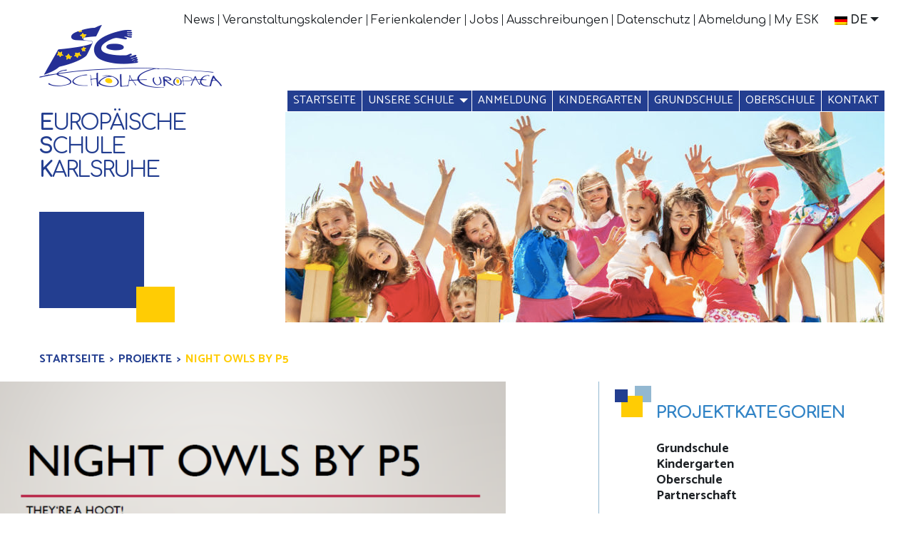

--- FILE ---
content_type: text/html; charset=UTF-8
request_url: https://www.es-karlsruhe.eu/de/project/night-owls-by-p5/
body_size: 10580
content:
<!doctype html>

  <html class="no-js"  lang="de-DE" id="html">

	<head>
		<meta charset="utf-8">
		
		<!-- Force IE to use the latest rendering engine available -->
		<meta http-equiv="X-UA-Compatible" content="IE=edge">

		<!-- Mobile Meta -->
		<meta name="viewport" content="width=device-width, initial-scale=1.0">
		<meta class="foundation-mq">
		
		<!-- If Site Icon isn't set in customizer -->
					<!-- Icons & Favicons -->
			<link rel="apple-touch-icon" sizes="152x152" href="/apple-touch-icon.png">
			<link rel="icon" type="image/png" sizes="32x32" href="/favicon-32x32.png">
			<link rel="icon" type="image/png" sizes="16x16" href="/favicon-16x16.png">
			<link rel="manifest" href="/manifest.json">
			<link rel="mask-icon" href="/safari-pinned-tab.svg" color="#6178d5">
			<meta name="theme-color" content="#ffffff">
			<!--[if IE]>
				<link rel="shortcut icon" href="https://www.es-karlsruhe.eu/wp-content/themes/esk-theme/favicon.ico">
			<![endif]-->
			<meta name="msapplication-TileColor" content="#f01d4f">
			<meta name="msapplication-TileImage" content="https://www.es-karlsruhe.eu/wp-content/themes/esk-theme/assets/images/win8-tile-icon.png">
	    	<meta name="theme-color" content="#121212">
	    
		<link rel="pingback" href="https://www.es-karlsruhe.eu/xmlrpc.php">

		<title>Night Owls by P5 &#8211; European School Karlsruhe</title>
<link data-rocket-preload as="style" href="https://fonts.googleapis.com/css?family=Catamaran%3A100%2C200%2C300%2C400%2C500%2C600%2C700%2C800%2C900%7CComfortaa%3A400%2C700&#038;display=swap" rel="preload">
<link href="https://fonts.googleapis.com/css?family=Catamaran%3A100%2C200%2C300%2C400%2C500%2C600%2C700%2C800%2C900%7CComfortaa%3A400%2C700&#038;display=swap" media="print" onload="this.media=&#039;all&#039;" rel="stylesheet">
<noscript data-wpr-hosted-gf-parameters=""><link rel="stylesheet" href="https://fonts.googleapis.com/css?family=Catamaran%3A100%2C200%2C300%2C400%2C500%2C600%2C700%2C800%2C900%7CComfortaa%3A400%2C700&#038;display=swap"></noscript>
<meta name='robots' content='max-image-preview:large' />
	<style>img:is([sizes="auto" i], [sizes^="auto," i]) { contain-intrinsic-size: 3000px 1500px }</style>
	<link rel="alternate" hreflang="en" href="https://www.es-karlsruhe.eu/project/night-owls-by-p5/" />
<link rel="alternate" hreflang="fr" href="https://www.es-karlsruhe.eu/fr/project/night-owls-by-p5/" />
<link rel="alternate" hreflang="de" href="https://www.es-karlsruhe.eu/de/project/night-owls-by-p5/" />
<link rel="alternate" hreflang="x-default" href="https://www.es-karlsruhe.eu/project/night-owls-by-p5/" />
<link rel='dns-prefetch' href='//fonts.googleapis.com' />
<link href='https://fonts.gstatic.com' crossorigin rel='preconnect' />
<link rel="alternate" type="application/rss+xml" title="European School Karlsruhe &raquo; Feed" href="https://www.es-karlsruhe.eu/de/feed/" />
<link rel="alternate" type="application/rss+xml" title="European School Karlsruhe &raquo; Kommentar-Feed" href="https://www.es-karlsruhe.eu/de/comments/feed/" />
<link rel="alternate" type="text/calendar" title="European School Karlsruhe &raquo; iCal Feed" href="https://www.es-karlsruhe.eu/de/calendar/?ical=1" />
<link rel="alternate" type="application/rss+xml" title="European School Karlsruhe &raquo; Night Owls by P5-Kommentar-Feed" href="https://www.es-karlsruhe.eu/de/project/night-owls-by-p5/feed/" />
<style id='wp-emoji-styles-inline-css' type='text/css'>

	img.wp-smiley, img.emoji {
		display: inline !important;
		border: none !important;
		box-shadow: none !important;
		height: 1em !important;
		width: 1em !important;
		margin: 0 0.07em !important;
		vertical-align: -0.1em !important;
		background: none !important;
		padding: 0 !important;
	}
</style>
<link rel='stylesheet' id='wp-block-library-css' href='https://www.es-karlsruhe.eu/wp-includes/css/dist/block-library/style.min.css?ver=fd3120b5c7b9445f679b0d55d7dda1c3' type='text/css' media='all' />
<style id='classic-theme-styles-inline-css' type='text/css'>
/*! This file is auto-generated */
.wp-block-button__link{color:#fff;background-color:#32373c;border-radius:9999px;box-shadow:none;text-decoration:none;padding:calc(.667em + 2px) calc(1.333em + 2px);font-size:1.125em}.wp-block-file__button{background:#32373c;color:#fff;text-decoration:none}
</style>
<link rel='stylesheet' id='html5-player-vimeo-style-css' href='https://www.es-karlsruhe.eu/wp-content/plugins/html5-video-player/build/blocks/view.css?ver=fd3120b5c7b9445f679b0d55d7dda1c3' type='text/css' media='all' />
<style id='pdfemb-pdf-embedder-viewer-style-inline-css' type='text/css'>
.wp-block-pdfemb-pdf-embedder-viewer{max-width:none}

</style>
<style id='global-styles-inline-css' type='text/css'>
:root{--wp--preset--aspect-ratio--square: 1;--wp--preset--aspect-ratio--4-3: 4/3;--wp--preset--aspect-ratio--3-4: 3/4;--wp--preset--aspect-ratio--3-2: 3/2;--wp--preset--aspect-ratio--2-3: 2/3;--wp--preset--aspect-ratio--16-9: 16/9;--wp--preset--aspect-ratio--9-16: 9/16;--wp--preset--color--black: #000000;--wp--preset--color--cyan-bluish-gray: #abb8c3;--wp--preset--color--white: #ffffff;--wp--preset--color--pale-pink: #f78da7;--wp--preset--color--vivid-red: #cf2e2e;--wp--preset--color--luminous-vivid-orange: #ff6900;--wp--preset--color--luminous-vivid-amber: #fcb900;--wp--preset--color--light-green-cyan: #7bdcb5;--wp--preset--color--vivid-green-cyan: #00d084;--wp--preset--color--pale-cyan-blue: #8ed1fc;--wp--preset--color--vivid-cyan-blue: #0693e3;--wp--preset--color--vivid-purple: #9b51e0;--wp--preset--gradient--vivid-cyan-blue-to-vivid-purple: linear-gradient(135deg,rgba(6,147,227,1) 0%,rgb(155,81,224) 100%);--wp--preset--gradient--light-green-cyan-to-vivid-green-cyan: linear-gradient(135deg,rgb(122,220,180) 0%,rgb(0,208,130) 100%);--wp--preset--gradient--luminous-vivid-amber-to-luminous-vivid-orange: linear-gradient(135deg,rgba(252,185,0,1) 0%,rgba(255,105,0,1) 100%);--wp--preset--gradient--luminous-vivid-orange-to-vivid-red: linear-gradient(135deg,rgba(255,105,0,1) 0%,rgb(207,46,46) 100%);--wp--preset--gradient--very-light-gray-to-cyan-bluish-gray: linear-gradient(135deg,rgb(238,238,238) 0%,rgb(169,184,195) 100%);--wp--preset--gradient--cool-to-warm-spectrum: linear-gradient(135deg,rgb(74,234,220) 0%,rgb(151,120,209) 20%,rgb(207,42,186) 40%,rgb(238,44,130) 60%,rgb(251,105,98) 80%,rgb(254,248,76) 100%);--wp--preset--gradient--blush-light-purple: linear-gradient(135deg,rgb(255,206,236) 0%,rgb(152,150,240) 100%);--wp--preset--gradient--blush-bordeaux: linear-gradient(135deg,rgb(254,205,165) 0%,rgb(254,45,45) 50%,rgb(107,0,62) 100%);--wp--preset--gradient--luminous-dusk: linear-gradient(135deg,rgb(255,203,112) 0%,rgb(199,81,192) 50%,rgb(65,88,208) 100%);--wp--preset--gradient--pale-ocean: linear-gradient(135deg,rgb(255,245,203) 0%,rgb(182,227,212) 50%,rgb(51,167,181) 100%);--wp--preset--gradient--electric-grass: linear-gradient(135deg,rgb(202,248,128) 0%,rgb(113,206,126) 100%);--wp--preset--gradient--midnight: linear-gradient(135deg,rgb(2,3,129) 0%,rgb(40,116,252) 100%);--wp--preset--font-size--small: 13px;--wp--preset--font-size--medium: 20px;--wp--preset--font-size--large: 36px;--wp--preset--font-size--x-large: 42px;--wp--preset--spacing--20: 0.44rem;--wp--preset--spacing--30: 0.67rem;--wp--preset--spacing--40: 1rem;--wp--preset--spacing--50: 1.5rem;--wp--preset--spacing--60: 2.25rem;--wp--preset--spacing--70: 3.38rem;--wp--preset--spacing--80: 5.06rem;--wp--preset--shadow--natural: 6px 6px 9px rgba(0, 0, 0, 0.2);--wp--preset--shadow--deep: 12px 12px 50px rgba(0, 0, 0, 0.4);--wp--preset--shadow--sharp: 6px 6px 0px rgba(0, 0, 0, 0.2);--wp--preset--shadow--outlined: 6px 6px 0px -3px rgba(255, 255, 255, 1), 6px 6px rgba(0, 0, 0, 1);--wp--preset--shadow--crisp: 6px 6px 0px rgba(0, 0, 0, 1);}:where(.is-layout-flex){gap: 0.5em;}:where(.is-layout-grid){gap: 0.5em;}body .is-layout-flex{display: flex;}.is-layout-flex{flex-wrap: wrap;align-items: center;}.is-layout-flex > :is(*, div){margin: 0;}body .is-layout-grid{display: grid;}.is-layout-grid > :is(*, div){margin: 0;}:where(.wp-block-columns.is-layout-flex){gap: 2em;}:where(.wp-block-columns.is-layout-grid){gap: 2em;}:where(.wp-block-post-template.is-layout-flex){gap: 1.25em;}:where(.wp-block-post-template.is-layout-grid){gap: 1.25em;}.has-black-color{color: var(--wp--preset--color--black) !important;}.has-cyan-bluish-gray-color{color: var(--wp--preset--color--cyan-bluish-gray) !important;}.has-white-color{color: var(--wp--preset--color--white) !important;}.has-pale-pink-color{color: var(--wp--preset--color--pale-pink) !important;}.has-vivid-red-color{color: var(--wp--preset--color--vivid-red) !important;}.has-luminous-vivid-orange-color{color: var(--wp--preset--color--luminous-vivid-orange) !important;}.has-luminous-vivid-amber-color{color: var(--wp--preset--color--luminous-vivid-amber) !important;}.has-light-green-cyan-color{color: var(--wp--preset--color--light-green-cyan) !important;}.has-vivid-green-cyan-color{color: var(--wp--preset--color--vivid-green-cyan) !important;}.has-pale-cyan-blue-color{color: var(--wp--preset--color--pale-cyan-blue) !important;}.has-vivid-cyan-blue-color{color: var(--wp--preset--color--vivid-cyan-blue) !important;}.has-vivid-purple-color{color: var(--wp--preset--color--vivid-purple) !important;}.has-black-background-color{background-color: var(--wp--preset--color--black) !important;}.has-cyan-bluish-gray-background-color{background-color: var(--wp--preset--color--cyan-bluish-gray) !important;}.has-white-background-color{background-color: var(--wp--preset--color--white) !important;}.has-pale-pink-background-color{background-color: var(--wp--preset--color--pale-pink) !important;}.has-vivid-red-background-color{background-color: var(--wp--preset--color--vivid-red) !important;}.has-luminous-vivid-orange-background-color{background-color: var(--wp--preset--color--luminous-vivid-orange) !important;}.has-luminous-vivid-amber-background-color{background-color: var(--wp--preset--color--luminous-vivid-amber) !important;}.has-light-green-cyan-background-color{background-color: var(--wp--preset--color--light-green-cyan) !important;}.has-vivid-green-cyan-background-color{background-color: var(--wp--preset--color--vivid-green-cyan) !important;}.has-pale-cyan-blue-background-color{background-color: var(--wp--preset--color--pale-cyan-blue) !important;}.has-vivid-cyan-blue-background-color{background-color: var(--wp--preset--color--vivid-cyan-blue) !important;}.has-vivid-purple-background-color{background-color: var(--wp--preset--color--vivid-purple) !important;}.has-black-border-color{border-color: var(--wp--preset--color--black) !important;}.has-cyan-bluish-gray-border-color{border-color: var(--wp--preset--color--cyan-bluish-gray) !important;}.has-white-border-color{border-color: var(--wp--preset--color--white) !important;}.has-pale-pink-border-color{border-color: var(--wp--preset--color--pale-pink) !important;}.has-vivid-red-border-color{border-color: var(--wp--preset--color--vivid-red) !important;}.has-luminous-vivid-orange-border-color{border-color: var(--wp--preset--color--luminous-vivid-orange) !important;}.has-luminous-vivid-amber-border-color{border-color: var(--wp--preset--color--luminous-vivid-amber) !important;}.has-light-green-cyan-border-color{border-color: var(--wp--preset--color--light-green-cyan) !important;}.has-vivid-green-cyan-border-color{border-color: var(--wp--preset--color--vivid-green-cyan) !important;}.has-pale-cyan-blue-border-color{border-color: var(--wp--preset--color--pale-cyan-blue) !important;}.has-vivid-cyan-blue-border-color{border-color: var(--wp--preset--color--vivid-cyan-blue) !important;}.has-vivid-purple-border-color{border-color: var(--wp--preset--color--vivid-purple) !important;}.has-vivid-cyan-blue-to-vivid-purple-gradient-background{background: var(--wp--preset--gradient--vivid-cyan-blue-to-vivid-purple) !important;}.has-light-green-cyan-to-vivid-green-cyan-gradient-background{background: var(--wp--preset--gradient--light-green-cyan-to-vivid-green-cyan) !important;}.has-luminous-vivid-amber-to-luminous-vivid-orange-gradient-background{background: var(--wp--preset--gradient--luminous-vivid-amber-to-luminous-vivid-orange) !important;}.has-luminous-vivid-orange-to-vivid-red-gradient-background{background: var(--wp--preset--gradient--luminous-vivid-orange-to-vivid-red) !important;}.has-very-light-gray-to-cyan-bluish-gray-gradient-background{background: var(--wp--preset--gradient--very-light-gray-to-cyan-bluish-gray) !important;}.has-cool-to-warm-spectrum-gradient-background{background: var(--wp--preset--gradient--cool-to-warm-spectrum) !important;}.has-blush-light-purple-gradient-background{background: var(--wp--preset--gradient--blush-light-purple) !important;}.has-blush-bordeaux-gradient-background{background: var(--wp--preset--gradient--blush-bordeaux) !important;}.has-luminous-dusk-gradient-background{background: var(--wp--preset--gradient--luminous-dusk) !important;}.has-pale-ocean-gradient-background{background: var(--wp--preset--gradient--pale-ocean) !important;}.has-electric-grass-gradient-background{background: var(--wp--preset--gradient--electric-grass) !important;}.has-midnight-gradient-background{background: var(--wp--preset--gradient--midnight) !important;}.has-small-font-size{font-size: var(--wp--preset--font-size--small) !important;}.has-medium-font-size{font-size: var(--wp--preset--font-size--medium) !important;}.has-large-font-size{font-size: var(--wp--preset--font-size--large) !important;}.has-x-large-font-size{font-size: var(--wp--preset--font-size--x-large) !important;}
:where(.wp-block-post-template.is-layout-flex){gap: 1.25em;}:where(.wp-block-post-template.is-layout-grid){gap: 1.25em;}
:where(.wp-block-columns.is-layout-flex){gap: 2em;}:where(.wp-block-columns.is-layout-grid){gap: 2em;}
:root :where(.wp-block-pullquote){font-size: 1.5em;line-height: 1.6;}
</style>
<link rel='stylesheet' id='mn_slick_css-css' href='https://www.es-karlsruhe.eu/wp-content/plugins/mn-utility-plugin-master/assets/slider/slick.css?ver=fd3120b5c7b9445f679b0d55d7dda1c3' type='text/css' media='all' />
<link rel='stylesheet' id='wpml-legacy-horizontal-list-0-css' href='https://www.es-karlsruhe.eu/wp-content/plugins/sitepress-multilingual-cms/templates/language-switchers/legacy-list-horizontal/style.min.css?ver=1' type='text/css' media='all' />
<link rel='stylesheet' id='wp-mcm-styles-css' href='https://www.es-karlsruhe.eu/wp-content/plugins/wp-media-category-management/css/wp-mcm-styles.css?ver=2.5.0.1' type='text/css' media='all' />
<link rel='stylesheet' id='arve-css' href='https://www.es-karlsruhe.eu/wp-content/plugins/advanced-responsive-video-embedder/build/main.css?ver=10.8.2' type='text/css' media='all' />
<link rel='stylesheet' id='cf7cf-style-css' href='https://www.es-karlsruhe.eu/wp-content/plugins/cf7-conditional-fields/style.css?ver=2.6.7' type='text/css' media='all' />
<link rel='stylesheet' id='site-css-css' href='https://www.es-karlsruhe.eu/wp-content/themes/esk-theme/assets/css/style.min.css?ver=fd3120b5c7b9445f679b0d55d7dda1c3' type='text/css' media='all' />

<script type="text/javascript" src="https://www.es-karlsruhe.eu/wp-includes/js/jquery/jquery.min.js?ver=3.7.1" id="jquery-core-js"></script>
<script type="text/javascript" src="https://www.es-karlsruhe.eu/wp-includes/js/jquery/jquery-migrate.min.js?ver=3.4.1" id="jquery-migrate-js"></script>
<script type="text/javascript" src="https://www.es-karlsruhe.eu/wp-content/plugins/mn-utility-plugin-master/assets/slider/slick.min.js?ver=fd3120b5c7b9445f679b0d55d7dda1c3" id="mn_slick_js-js"></script>
<link rel="https://api.w.org/" href="https://www.es-karlsruhe.eu/de/wp-json/" /><link rel="canonical" href="https://www.es-karlsruhe.eu/project/night-owls-by-p5/" />
<link rel='shortlink' href='https://www.es-karlsruhe.eu/de/?p=34574' />
<link rel="alternate" title="oEmbed (JSON)" type="application/json+oembed" href="https://www.es-karlsruhe.eu/de/wp-json/oembed/1.0/embed?url=https%3A%2F%2Fwww.es-karlsruhe.eu%2Fde%2Fproject%2Fnight-owls-by-p5%2F" />
<link rel="alternate" title="oEmbed (XML)" type="text/xml+oembed" href="https://www.es-karlsruhe.eu/de/wp-json/oembed/1.0/embed?url=https%3A%2F%2Fwww.es-karlsruhe.eu%2Fde%2Fproject%2Fnight-owls-by-p5%2F&#038;format=xml" />
<meta name="generator" content="WPML ver:4.8.6 stt:1,4,3;" />
 <style> #h5vpQuickPlayer { width: 100%; max-width: 100%; margin: 0 auto; } </style>         <script type="text/javascript">
            jQuery(document).ready(function($){
                var default_nav = $(".top-bar-section > div > ul");
                if(default_nav.parent("div").hasClass("right") === true){
                default_nav.unwrap();
                }
            });
        </script>
        <meta name="tec-api-version" content="v1"><meta name="tec-api-origin" content="https://www.es-karlsruhe.eu/de/"><link rel="alternate" href="https://www.es-karlsruhe.eu/de/wp-json/tribe/events/v1/" />
		<!-- Drop Google Analytics here -->
		<!-- end analytics -->

	<meta name="generator" content="WP Rocket 3.20.3" data-wpr-features="wpr_desktop" /></head>
	
	<!-- Uncomment this line if using the Off-Canvas Menu --> 
		
	<body class="wp-singular project-template-default single single-project postid-34574 wp-theme-esk-theme tribe-no-js">
				
				<header data-rocket-location-hash="00e141ea277b14a9e4d6749447148a86" class="header" role="banner">
						
					 <!-- This navs will be applied to the topbar, above all content 
						  To see additional nav styles, visit the /parts directory -->
					 
<!-- start menu accordion -->
<div data-rocket-location-hash="a4f89b94b81dba7d57ef57ca40e93cf7" class="top-accordion-menu" data-responsive-toggle="toggle-menu" data-hide-for="medium">
	<div data-rocket-location-hash="b5d9fbe7809913f38ea2f3354b20d770" class="menu-accordion-menu" data-toggle>
		<button class="menu-icon" type="button">
		</button>
	</div>
	<div data-rocket-location-hash="cd9edefcc90e3204527138974a3e8112" id="toggle-menu">
		<div class="accordion-primary-menu">
			<ul id="menu-the-main-menu-german" class="vertical medium-horizontal menu" data-responsive-menu="accordion medium-dropdown" data-close-on-click-inside="false"><li id="menu-item-1280" class="menu-item menu-item-type-post_type menu-item-object-page menu-item-home menu-item-1280"><a href="https://www.es-karlsruhe.eu/de/">Startseite</a></li>
<li id="menu-item-1281" class="menu-item menu-item-type-post_type menu-item-object-page menu-item-has-children menu-item-1281"><a href="https://www.es-karlsruhe.eu/de/unsere-schule/">Unsere Schule</a>
<ul class="menu">
	<li id="menu-item-91031" class="menu-item menu-item-type-post_type menu-item-object-page menu-item-91031"><a href="https://www.es-karlsruhe.eu/de/hygieneplan/">Barrierefreiheit</a></li>
	<li id="menu-item-1282" class="menu-item menu-item-type-post_type menu-item-object-page menu-item-1282"><a href="https://www.es-karlsruhe.eu/de/unsere-schule/schola-europaea/">Schola Europaea</a></li>
	<li id="menu-item-1283" class="menu-item menu-item-type-post_type menu-item-object-page menu-item-1283"><a href="https://www.es-karlsruhe.eu/de/unsere-schule/mission-und-philosophie/">Unsere Ziele und Philosophie</a></li>
	<li id="menu-item-1284" class="menu-item menu-item-type-post_type menu-item-object-page menu-item-1284"><a href="https://www.es-karlsruhe.eu/de/unsere-schule/unsere-eigenschafften/">Unsere Stärken</a></li>
	<li id="menu-item-1285" class="menu-item menu-item-type-post_type menu-item-object-page menu-item-1285"><a href="https://www.es-karlsruhe.eu/de/unsere-schule/der-campus-und-seine-einrichtungen/">Der Campus und seine Ausstattung</a></li>
	<li id="menu-item-3411" class="menu-item menu-item-type-custom menu-item-object-custom menu-item-3411"><a href="https://www.es-karlsruhe.eu/de/project/">Projekte und Partnerschaften</a></li>
	<li id="menu-item-84196" class="menu-item menu-item-type-post_type menu-item-object-page menu-item-84196"><a href="https://www.es-karlsruhe.eu/de/oberschule/lernen/erziehungsberatung/">Pädagogische Unterstützungsmaßnahmen</a></li>
	<li id="menu-item-1476" class="menu-item menu-item-type-post_type menu-item-object-page menu-item-1476"><a href="https://www.es-karlsruhe.eu/de/unsere-schule/schulerservice/">Schülerservice</a></li>
	<li id="menu-item-1477" class="menu-item menu-item-type-post_type menu-item-object-page menu-item-1477"><a href="https://www.es-karlsruhe.eu/de/unsere-schule/ihre-ansprechpartner/">Ihre Ansprechpartner</a></li>
	<li id="menu-item-3290" class="menu-item menu-item-type-post_type menu-item-object-page menu-item-3290"><a href="https://www.es-karlsruhe.eu/de/unsere-schule/elternvereinigung/">Elternvereinigung</a></li>
	<li id="menu-item-1478" class="menu-item menu-item-type-post_type menu-item-object-page menu-item-1478"><a href="https://www.es-karlsruhe.eu/de/unsere-schule/alumni-de/">Alumni</a></li>
</ul>
</li>
<li id="menu-item-1479" class="menu-item menu-item-type-post_type menu-item-object-page menu-item-1479"><a href="https://www.es-karlsruhe.eu/de/zulassung/die-struktur-der-europaischen-schule-karlsruhe/">Anmeldung</a></li>
<li id="menu-item-1286" class="menu-item menu-item-type-post_type menu-item-object-page menu-item-1286"><a href="https://www.es-karlsruhe.eu/de/kindergarten/">Kindergarten</a></li>
<li id="menu-item-1287" class="menu-item menu-item-type-post_type menu-item-object-page menu-item-1287"><a href="https://www.es-karlsruhe.eu/de/grundschule/">Grundschule</a></li>
<li id="menu-item-1288" class="menu-item menu-item-type-post_type menu-item-object-page menu-item-1288"><a href="https://www.es-karlsruhe.eu/de/oberschule/">Oberschule</a></li>
<li id="menu-item-1480" class="menu-item menu-item-type-post_type menu-item-object-page menu-item-1480"><a href="https://www.es-karlsruhe.eu/de/kontakt/">Kontakt</a></li>
</ul>		</div>
		<div class="accordion-secondary-menu">
			<ul id="menu-the-topbar-menu-german" class="vertical medium-horizontal menu" data-responsive-menu="accordion medium-dropdown" data-close-on-click-inside="false"><li id="menu-item-1481" class="menu-item menu-item-type-post_type menu-item-object-page current_page_parent menu-item-1481"><a href="https://www.es-karlsruhe.eu/de/news/">News</a></li>
<li id="menu-item-1294" class="menu-item menu-item-type-custom menu-item-object-custom menu-item-1294"><a href="https://www.es-karlsruhe.eu/de/calendar/">Veranstaltungskalender</a></li>
<li id="menu-item-4576" class="menu-item menu-item-type-post_type menu-item-object-page menu-item-4576"><a href="https://www.es-karlsruhe.eu/de/ferienkalender/">Ferienkalender</a></li>
<li id="menu-item-1295" class="menu-item menu-item-type-custom menu-item-object-custom menu-item-1295"><a href="https://www.es-karlsruhe.eu/de/job-offers/">Jobs</a></li>
<li id="menu-item-1296" class="menu-item menu-item-type-custom menu-item-object-custom menu-item-1296"><a href="https://www.es-karlsruhe.eu/de/tender/">Ausschreibungen</a></li>
<li id="menu-item-37153" class="menu-item menu-item-type-post_type menu-item-object-page menu-item-37153"><a href="https://www.es-karlsruhe.eu/de/data-protection/">Datenschutz</a></li>
<li id="menu-item-90311" class="menu-item menu-item-type-post_type menu-item-object-page menu-item-90311"><a href="https://www.es-karlsruhe.eu/de/abmeldung/">Abmeldung</a></li>
<li id="menu-item-1482" class="menu-item menu-item-type-post_type menu-item-object-page menu-item-1482"><a href="https://www.es-karlsruhe.eu/de/my-esk/">My ESK</a></li>
</ul>		</div>
		<div class="languages-menu">
			<ul id="lang_selector" class="dropdown menu" data-dropdown-menu><li class="has-dropdown"><a href="#"><img src="https://www.es-karlsruhe.eu/wp-content/plugins/sitepress-multilingual-cms/res/flags/de.png" alt="Flag de_DE" class="flag" />De</a><ul class="dropdown menu"><li class="active"><a href="https://www.es-karlsruhe.eu/de/project/night-owls-by-p5/"><img src="https://www.es-karlsruhe.eu/wp-content/plugins/sitepress-multilingual-cms/res/flags/de.png" alt="Flag Deutsch" class="flag" /> de</a></li><li class=""><a href="https://www.es-karlsruhe.eu/project/night-owls-by-p5/"><img src="https://www.es-karlsruhe.eu/wp-content/plugins/sitepress-multilingual-cms/res/flags/en.png" alt="Flag English" class="flag" /> en</a></li><li class=""><a href="https://www.es-karlsruhe.eu/fr/project/night-owls-by-p5/"><img src="https://www.es-karlsruhe.eu/wp-content/plugins/sitepress-multilingual-cms/res/flags/fr.png" alt="Flag Français" class="flag" /> fr</a></li></ul></li></ul>		</div>
	</div>
</div>
<!-- end menu accordion -->

<!-- Start top menu -->
<div data-rocket-location-hash="7a1a4660d39cd905b78db36d5b97a03d" class="row secondary-top-bar show-for-medium" id="secondary-menu">
	<div data-rocket-location-hash="8574d3930b5232ab2b3557a141386769" class="top-bar-left float-right top-menus">
		<div class="secondary-menu">
			<ul id="menu-the-topbar-menu-german-1" class="vertical medium-horizontal menu" data-responsive-menu="accordion medium-dropdown" data-close-on-click-inside="false"><li class="menu-item menu-item-type-post_type menu-item-object-page current_page_parent menu-item-1481"><a href="https://www.es-karlsruhe.eu/de/news/">News</a></li>
<li class="menu-item menu-item-type-custom menu-item-object-custom menu-item-1294"><a href="https://www.es-karlsruhe.eu/de/calendar/">Veranstaltungskalender</a></li>
<li class="menu-item menu-item-type-post_type menu-item-object-page menu-item-4576"><a href="https://www.es-karlsruhe.eu/de/ferienkalender/">Ferienkalender</a></li>
<li class="menu-item menu-item-type-custom menu-item-object-custom menu-item-1295"><a href="https://www.es-karlsruhe.eu/de/job-offers/">Jobs</a></li>
<li class="menu-item menu-item-type-custom menu-item-object-custom menu-item-1296"><a href="https://www.es-karlsruhe.eu/de/tender/">Ausschreibungen</a></li>
<li class="menu-item menu-item-type-post_type menu-item-object-page menu-item-37153"><a href="https://www.es-karlsruhe.eu/de/data-protection/">Datenschutz</a></li>
<li class="menu-item menu-item-type-post_type menu-item-object-page menu-item-90311"><a href="https://www.es-karlsruhe.eu/de/abmeldung/">Abmeldung</a></li>
<li class="menu-item menu-item-type-post_type menu-item-object-page menu-item-1482"><a href="https://www.es-karlsruhe.eu/de/my-esk/">My ESK</a></li>
</ul>		</div>
		<div class="languages-menu">
			<ul id="lang_selector" class="dropdown menu" data-dropdown-menu><li class="has-dropdown"><a href="#"><img src="https://www.es-karlsruhe.eu/wp-content/plugins/sitepress-multilingual-cms/res/flags/de.png" alt="Flag de_DE" class="flag" />De</a><ul class="dropdown menu"><li class="active"><a href="https://www.es-karlsruhe.eu/de/project/night-owls-by-p5/"><img src="https://www.es-karlsruhe.eu/wp-content/plugins/sitepress-multilingual-cms/res/flags/de.png" alt="Flag Deutsch" class="flag" /> de</a></li><li class=""><a href="https://www.es-karlsruhe.eu/project/night-owls-by-p5/"><img src="https://www.es-karlsruhe.eu/wp-content/plugins/sitepress-multilingual-cms/res/flags/en.png" alt="Flag English" class="flag" /> en</a></li><li class=""><a href="https://www.es-karlsruhe.eu/fr/project/night-owls-by-p5/"><img src="https://www.es-karlsruhe.eu/wp-content/plugins/sitepress-multilingual-cms/res/flags/fr.png" alt="Flag Français" class="flag" /> fr</a></li></ul></li></ul>		</div>
	</div>
</div>
<!-- End top menu -->
<!-- Start logo and title -->
<div data-rocket-location-hash="5e4783b9738310172f5e331966caefcd" class="row logo column">
	<a href="https://www.es-karlsruhe.eu/de/">
		<img src="https://www.es-karlsruhe.eu/wp-content/themes/esk-theme/assets/images/logo-esk.png" />
	</a>
</div>
<!-- End logo and title -->
<!-- Start primary menu -->
<div data-rocket-location-hash="44bd2860e5ea013ab88a54891257150d" class="row primary-menu show-for-medium" id="primary-menu">
	<div data-rocket-location-hash="d0ebfbc649a277e63551d9d23eddc595" class="top-bar-left float-right">
		<div class="primary-menu">
			<ul id="menu-the-main-menu-german-1" class="vertical medium-horizontal menu" data-responsive-menu="accordion medium-dropdown" data-close-on-click-inside="false"><li class="menu-item menu-item-type-post_type menu-item-object-page menu-item-home menu-item-1280"><a href="https://www.es-karlsruhe.eu/de/">Startseite</a></li>
<li class="menu-item menu-item-type-post_type menu-item-object-page menu-item-has-children menu-item-1281"><a href="https://www.es-karlsruhe.eu/de/unsere-schule/">Unsere Schule</a>
<ul class="menu">
	<li class="menu-item menu-item-type-post_type menu-item-object-page menu-item-91031"><a href="https://www.es-karlsruhe.eu/de/hygieneplan/">Barrierefreiheit</a></li>
	<li class="menu-item menu-item-type-post_type menu-item-object-page menu-item-1282"><a href="https://www.es-karlsruhe.eu/de/unsere-schule/schola-europaea/">Schola Europaea</a></li>
	<li class="menu-item menu-item-type-post_type menu-item-object-page menu-item-1283"><a href="https://www.es-karlsruhe.eu/de/unsere-schule/mission-und-philosophie/">Unsere Ziele und Philosophie</a></li>
	<li class="menu-item menu-item-type-post_type menu-item-object-page menu-item-1284"><a href="https://www.es-karlsruhe.eu/de/unsere-schule/unsere-eigenschafften/">Unsere Stärken</a></li>
	<li class="menu-item menu-item-type-post_type menu-item-object-page menu-item-1285"><a href="https://www.es-karlsruhe.eu/de/unsere-schule/der-campus-und-seine-einrichtungen/">Der Campus und seine Ausstattung</a></li>
	<li class="menu-item menu-item-type-custom menu-item-object-custom menu-item-3411"><a href="https://www.es-karlsruhe.eu/de/project/">Projekte und Partnerschaften</a></li>
	<li class="menu-item menu-item-type-post_type menu-item-object-page menu-item-84196"><a href="https://www.es-karlsruhe.eu/de/oberschule/lernen/erziehungsberatung/">Pädagogische Unterstützungsmaßnahmen</a></li>
	<li class="menu-item menu-item-type-post_type menu-item-object-page menu-item-1476"><a href="https://www.es-karlsruhe.eu/de/unsere-schule/schulerservice/">Schülerservice</a></li>
	<li class="menu-item menu-item-type-post_type menu-item-object-page menu-item-1477"><a href="https://www.es-karlsruhe.eu/de/unsere-schule/ihre-ansprechpartner/">Ihre Ansprechpartner</a></li>
	<li class="menu-item menu-item-type-post_type menu-item-object-page menu-item-3290"><a href="https://www.es-karlsruhe.eu/de/unsere-schule/elternvereinigung/">Elternvereinigung</a></li>
	<li class="menu-item menu-item-type-post_type menu-item-object-page menu-item-1478"><a href="https://www.es-karlsruhe.eu/de/unsere-schule/alumni-de/">Alumni</a></li>
</ul>
</li>
<li class="menu-item menu-item-type-post_type menu-item-object-page menu-item-1479"><a href="https://www.es-karlsruhe.eu/de/zulassung/die-struktur-der-europaischen-schule-karlsruhe/">Anmeldung</a></li>
<li class="menu-item menu-item-type-post_type menu-item-object-page menu-item-1286"><a href="https://www.es-karlsruhe.eu/de/kindergarten/">Kindergarten</a></li>
<li class="menu-item menu-item-type-post_type menu-item-object-page menu-item-1287"><a href="https://www.es-karlsruhe.eu/de/grundschule/">Grundschule</a></li>
<li class="menu-item menu-item-type-post_type menu-item-object-page menu-item-1288"><a href="https://www.es-karlsruhe.eu/de/oberschule/">Oberschule</a></li>
<li class="menu-item menu-item-type-post_type menu-item-object-page menu-item-1480"><a href="https://www.es-karlsruhe.eu/de/kontakt/">Kontakt</a></li>
</ul>		</div>
	</div>
</div>
<!-- End primary menu -->
<!-- start title -->
<div data-rocket-location-hash="1cefdc775e1522af027ce7bf1a5b3a01" class="row heading hide-for-medium-only">
	<h1>
		<a href="https://www.es-karlsruhe.eu/de/">
			<span class="first-letter">E</span>uropäische<br/><span class="first-letter">S</span>chule<br/><span class="first-letter">K</span>arlsruhe		</a>
	</h1>
</div>
<!-- end title -->
<!-- Start submenu (primary, secondary, nursery) -->
<!-- End submenu -->	 	
				</header> <!-- end .header -->			
<div data-rocket-location-hash="2d950a927a038b15c81a6be39bebc440" id="content">

	<div data-rocket-location-hash="18129e3dbc4b976b479d2ed7c7205148" id="inner-content">

		<!-- start sub header -->
	    <div data-rocket-location-hash="b5f1033da9fdafad3988bc120bf1c541" class="sub-header row">
	    	<img src="https://www.es-karlsruhe.eu/wp-content/themes/esk-theme/assets/images/happy-children.png" />
	    </div>
	    <!-- end sub header -->

		<!-- start navigation -->
	    <div class="navigation row">
	    	        <ol class="breadcrumb">
            <li class=""><a href="https://www.es-karlsruhe.eu/de/">Startseite</a></li>
                        
                <li><a href="https://www.es-karlsruhe.eu/de/project/">Projekte</a></li>            
                    <li class="active"><span>Night Owls by P5</span></li>

                                    </ol>
   	    </div>
	    <!-- end navigation -->

	    <div data-rocket-location-hash="ccad82ffb95c64be72b27eb2537e8a5c" class="row">
			<main id="main" class="large-8 medium-12 columns left-column" role="main">

				<img width="800" height="350" src="https://www.es-karlsruhe.eu/wp-content/uploads/2019/02/night-owls-800x350.png" class="post-thumbnail wp-post-image" alt="" decoding="async" fetchpriority="high" srcset="https://www.es-karlsruhe.eu/wp-content/uploads/2019/02/night-owls-800x350.png 800w, https://www.es-karlsruhe.eu/wp-content/uploads/2019/02/night-owls-300x130.png 300w" sizes="(max-width: 800px) 100vw, 800px" />
				<header class="main-title-container">
			    	<h1 class="main-title">Night Owls by P5</h1>
			    </header>

				<!-- start page-content -->
				<div class="page-content">
				    
				    	
				    		<article id="post-34574" class="post-34574 project type-project status-publish has-post-thumbnail hentry project_category-primary" role="article" itemscope itemtype="http://schema.org/BlogPosting">
					
    <section class="entry-content" itemprop="articleBody">
		<a href="https://www.es-karlsruhe.eu/wp-content/uploads/2019/02/Owl.pdf" class="pdfemb-viewer" style="" data-width="max" data-height="max" data-toolbar="bottom" data-toolbar-fixed="off">Owl</a>
	</section> <!-- end article section -->
						
	<footer class="article-footer">
				<p class="tags"></p>	
	</footer> <!-- end article footer -->	
													
</article> <!-- end article -->
				    					    	
				    			    </div>

			</main> <!-- end #main -->

			<div class="sidebar large-4 medium-12 columns" role="complementary">
				<div id="project-categories" class="widget display_project_categories"><div class="title-deco"><div class="blue-bloc"></div><h4 class="title">Projektkategorien</h4></div><ul>	<li class="cat-item cat-item-86"><a href="https://www.es-karlsruhe.eu/de/project-category/primary/">Grundschule</a>
</li>
	<li class="cat-item cat-item-90"><a href="https://www.es-karlsruhe.eu/de/project-category/nursery/">Kindergarten</a>
</li>
	<li class="cat-item cat-item-88"><a href="https://www.es-karlsruhe.eu/de/project-category/secondary/">Oberschule</a>
</li>
	<li class="cat-item cat-item-116"><a href="https://www.es-karlsruhe.eu/de/project-category/partnerschaft/">Partnerschaft</a>
</li>
</ul></div><div id="project-archives" class="widget display_project_archives"><div class="title-deco"><div class="blue-bloc"></div><h4 class="title">Archive</h4></div><ul>	<li><a href='https://www.es-karlsruhe.eu/de/2025/09/?post_type=project'>September 2025</a></li>
	<li><a href='https://www.es-karlsruhe.eu/de/2024/12/?post_type=project'>Dezember 2024</a></li>
	<li><a href='https://www.es-karlsruhe.eu/de/2023/12/?post_type=project'>Dezember 2023</a></li>
	<li><a href='https://www.es-karlsruhe.eu/de/2023/10/?post_type=project'>Oktober 2023</a></li>
	<li><a href='https://www.es-karlsruhe.eu/de/2023/05/?post_type=project'>Mai 2023</a></li>
	<li><a href='https://www.es-karlsruhe.eu/de/2023/01/?post_type=project'>Januar 2023</a></li>
	<li><a href='https://www.es-karlsruhe.eu/de/2022/12/?post_type=project'>Dezember 2022</a></li>
	<li><a href='https://www.es-karlsruhe.eu/de/2022/06/?post_type=project'>Juni 2022</a></li>
	<li><a href='https://www.es-karlsruhe.eu/de/2022/04/?post_type=project'>April 2022</a></li>
	<li><a href='https://www.es-karlsruhe.eu/de/2022/03/?post_type=project'>März 2022</a></li>
	<li><a href='https://www.es-karlsruhe.eu/de/2022/02/?post_type=project'>Februar 2022</a></li>
	<li><a href='https://www.es-karlsruhe.eu/de/2022/01/?post_type=project'>Januar 2022</a></li>
	<li><a href='https://www.es-karlsruhe.eu/de/2021/12/?post_type=project'>Dezember 2021</a></li>
	<li><a href='https://www.es-karlsruhe.eu/de/2021/10/?post_type=project'>Oktober 2021</a></li>
	<li><a href='https://www.es-karlsruhe.eu/de/2021/09/?post_type=project'>September 2021</a></li>
	<li><a href='https://www.es-karlsruhe.eu/de/2021/05/?post_type=project'>Mai 2021</a></li>
	<li><a href='https://www.es-karlsruhe.eu/de/2021/03/?post_type=project'>März 2021</a></li>
	<li><a href='https://www.es-karlsruhe.eu/de/2021/02/?post_type=project'>Februar 2021</a></li>
	<li><a href='https://www.es-karlsruhe.eu/de/2020/10/?post_type=project'>Oktober 2020</a></li>
	<li><a href='https://www.es-karlsruhe.eu/de/2020/09/?post_type=project'>September 2020</a></li>
	<li><a href='https://www.es-karlsruhe.eu/de/2020/04/?post_type=project'>April 2020</a></li>
	<li><a href='https://www.es-karlsruhe.eu/de/2020/02/?post_type=project'>Februar 2020</a></li>
	<li><a href='https://www.es-karlsruhe.eu/de/2020/01/?post_type=project'>Januar 2020</a></li>
	<li><a href='https://www.es-karlsruhe.eu/de/2019/12/?post_type=project'>Dezember 2019</a></li>
	<li><a href='https://www.es-karlsruhe.eu/de/2019/11/?post_type=project'>November 2019</a></li>
	<li><a href='https://www.es-karlsruhe.eu/de/2019/10/?post_type=project'>Oktober 2019</a></li>
	<li><a href='https://www.es-karlsruhe.eu/de/2019/05/?post_type=project'>Mai 2019</a></li>
	<li><a href='https://www.es-karlsruhe.eu/de/2019/04/?post_type=project'>April 2019</a></li>
	<li><a href='https://www.es-karlsruhe.eu/de/2019/03/?post_type=project'>März 2019</a></li>
	<li><a href='https://www.es-karlsruhe.eu/de/2019/02/?post_type=project'>Februar 2019</a></li>
	<li><a href='https://www.es-karlsruhe.eu/de/2018/12/?post_type=project'>Dezember 2018</a></li>
	<li><a href='https://www.es-karlsruhe.eu/de/2018/10/?post_type=project'>Oktober 2018</a></li>
	<li><a href='https://www.es-karlsruhe.eu/de/2018/06/?post_type=project'>Juni 2018</a></li>
	<li><a href='https://www.es-karlsruhe.eu/de/2018/05/?post_type=project'>Mai 2018</a></li>
	<li><a href='https://www.es-karlsruhe.eu/de/2018/04/?post_type=project'>April 2018</a></li>
	<li><a href='https://www.es-karlsruhe.eu/de/2018/03/?post_type=project'>März 2018</a></li>
	<li><a href='https://www.es-karlsruhe.eu/de/2018/02/?post_type=project'>Februar 2018</a></li>
	<li><a href='https://www.es-karlsruhe.eu/de/2018/01/?post_type=project'>Januar 2018</a></li>
	<li><a href='https://www.es-karlsruhe.eu/de/2017/11/?post_type=project'>November 2017</a></li>
	<li><a href='https://www.es-karlsruhe.eu/de/2017/10/?post_type=project'>Oktober 2017</a></li>
</ul></div>			</div>
		</div>

	</div> <!-- end #inner-content -->

</div> <!-- end #content -->

		<footer data-rocket-location-hash="125a178f5bcabf85666d9fdb2ef1e4f2" class="footer" role="contentinfo">
			<div data-rocket-location-hash="76718e5dc75057a41bf218b9adc5022e" id="inner-footer" class="row">
				<div data-rocket-location-hash="2cf553ecddeaf59d9d631de6f007b579" class="small-12 medium-8 large-7 columns">
					<div class="row">
						<div class="footer-logo small-12 medium-6 column">
							<img src="https://www.es-karlsruhe.eu/wp-content/themes/esk-theme/assets/images/logo-esk-white.png" />
						</div>
						<div class="contact-us small-12 medium-6 column text-center">
							<div class="medium-text-left" style="display: inline-block;">
								<div class="contact-address">Albert-Schweitzer-Straße 1<br />
								76139 KARLSRUHE Germany<br />
								<a href="https://www.google.fr/maps/place/European+School/@49.0460661,8.443938,16.75z/data=!4m5!3m4!1s0x479707fd54f9d309:0x6c4d3553719ce57!8m2!3d49.0462697!4d8.4461229" target="_blank">siehe Google maps</a>
								</div>
								<div class="contact-infos">
									<div class="phone-number">+49 7 21 6 80 09 0</div>
																		<div class="contact-mail">&#x69;&#x6e;&#x66;&#111;&#64;es&#x2d;&#x6b;&#x61;&#114;&#108;sr&#x75;&#x68;&#x65;&#46;&#101;u</div>
								</div>
							</div>
						</div>
					</div>
				</div>
				<div data-rocket-location-hash="e4e67a109060659f480bfea779aa454a" class="small-12 medium-4 large-5 columns">
					<div id="nav_menu-5" class="widget widget_nav_menu large-6 columns"><div class="menu-footer-menu-german-container"><ul id="menu-footer-menu-german" class="menu"><li id="menu-item-1300" class="menu-item menu-item-type-post_type menu-item-object-page menu-item-1300"><a href="https://www.es-karlsruhe.eu/de/impressum/">Impressum</a></li>
<li id="menu-item-1301" class="menu-item menu-item-type-post_type menu-item-object-page menu-item-1301"><a href="https://www.es-karlsruhe.eu/de/datenschutzerklaerung/">Datenschutzerklärung</a></li>
<li id="menu-item-1483" class="menu-item menu-item-type-post_type menu-item-object-page menu-item-1483"><a href="https://www.es-karlsruhe.eu/de/websites-credits/">Websites Credits</a></li>
</ul></div></div><div id="nav_menu-6" class="widget widget_nav_menu large-6 columns"><div class="menu-footer-menu-2-german-container"><ul id="menu-footer-menu-2-german" class="menu"><li id="menu-item-1541" class="menu-item menu-item-type-post_type menu-item-object-page current_page_parent menu-item-1541"><a href="https://www.es-karlsruhe.eu/de/news/">News</a></li>
<li id="menu-item-1363" class="menu-item menu-item-type-custom menu-item-object-custom menu-item-1363"><a href="https://www.es-karlsruhe.eu/de/calendar/">Schulkalender</a></li>
<li id="menu-item-1364" class="menu-item menu-item-type-custom menu-item-object-custom menu-item-1364"><a href="https://www.es-karlsruhe.eu/de/project/">Unsere Projekte</a></li>
<li id="menu-item-1542" class="menu-item menu-item-type-post_type menu-item-object-page menu-item-1542"><a href="https://www.es-karlsruhe.eu/de/zulassung/die-struktur-der-europaischen-schule-karlsruhe/">Zulassung</a></li>
<li id="menu-item-3326" class="menu-item menu-item-type-post_type menu-item-object-page menu-item-3326"><a href="https://www.es-karlsruhe.eu/de/unsere-schule/schulerservice/mensa/">Mensa</a></li>
<li id="menu-item-1543" class="menu-item menu-item-type-post_type menu-item-object-page menu-item-1543"><a href="https://www.es-karlsruhe.eu/de/kontakt/">Kontakt</a></li>
</ul></div></div>				</div>
			</div> <!-- end #inner-footer -->
		</footer> <!-- end .footer -->
		<script type="speculationrules">
{"prefetch":[{"source":"document","where":{"and":[{"href_matches":"\/de\/*"},{"not":{"href_matches":["\/wp-*.php","\/wp-admin\/*","\/wp-content\/uploads\/*","\/wp-content\/*","\/wp-content\/plugins\/*","\/wp-content\/themes\/esk-theme\/*","\/de\/*\\?(.+)"]}},{"not":{"selector_matches":"a[rel~=\"nofollow\"]"}},{"not":{"selector_matches":".no-prefetch, .no-prefetch a"}}]},"eagerness":"conservative"}]}
</script>

    <style>
        /* .plyr__progress input[type=range]::-ms-scrollbar-track {
            box-shadow: none !important;
        }

        .plyr__progress input[type=range]::-webkit-scrollbar-track {
            box-shadow: none !important;
        } */

        .plyr {
            input[type=range]::-webkit-slider-runnable-track {
                box-shadow: none;
            }

            input[type=range]::-moz-range-track {
                box-shadow: none;
            }

            input[type=range]::-ms-track {
                box-shadow: none;
            }
        }
    </style>
		<script>
		( function ( body ) {
			'use strict';
			body.className = body.className.replace( /\btribe-no-js\b/, 'tribe-js' );
		} )( document.body );
		</script>
		<script> /* <![CDATA[ */var tribe_l10n_datatables = {"aria":{"sort_ascending":": activate to sort column ascending","sort_descending":": activate to sort column descending"},"length_menu":"Show _MENU_ entries","empty_table":"No data available in table","info":"Showing _START_ to _END_ of _TOTAL_ entries","info_empty":"Showing 0 to 0 of 0 entries","info_filtered":"(filtered from _MAX_ total entries)","zero_records":"No matching records found","search":"Search:","all_selected_text":"All items on this page were selected. ","select_all_link":"Select all pages","clear_selection":"Clear Selection.","pagination":{"all":"All","next":"Next","previous":"Previous"},"select":{"rows":{"0":"","_":": Selected %d rows","1":": Selected 1 row"}},"datepicker":{"dayNames":["Sonntag","Montag","Dienstag","Mittwoch","Donnerstag","Freitag","Samstag"],"dayNamesShort":["So.","Mo.","Di.","Mi.","Do.","Fr.","Sa."],"dayNamesMin":["S","M","D","M","D","F","S"],"monthNames":["Januar","Februar","M\u00e4rz","April","Mai","Juni","Juli","August","September","Oktober","November","Dezember"],"monthNamesShort":["Januar","Februar","M\u00e4rz","April","Mai","Juni","Juli","August","September","Oktober","November","Dezember"],"monthNamesMin":["Jan.","Feb.","M\u00e4rz","Apr.","Mai","Juni","Juli","Aug.","Sep.","Okt.","Nov.","Dez."],"nextText":"Next","prevText":"Prev","currentText":"Today","closeText":"Done","today":"Today","clear":"Clear"}};/* ]]> */ </script><link rel='stylesheet' id='pdfemb_embed_pdf_css-css' href='https://www.es-karlsruhe.eu/wp-content/plugins/pdf-embedder/assets/css/pdfemb.min.css?ver=4.9.3' type='text/css' media='all' />
<script type="text/javascript" src="https://www.es-karlsruhe.eu/wp-content/plugins/the-events-calendar/common/build/js/user-agent.js?ver=da75d0bdea6dde3898df" id="tec-user-agent-js"></script>
<script type="text/javascript" src="https://www.es-karlsruhe.eu/wp-content/plugins/mn-utility-plugin-master/includes//javascript_utilities.js?ver=1.0.0" id="mn_utility_js-js"></script>
<script type="text/javascript" src="https://www.es-karlsruhe.eu/wp-includes/js/dist/hooks.min.js?ver=4d63a3d491d11ffd8ac6" id="wp-hooks-js"></script>
<script type="text/javascript" src="https://www.es-karlsruhe.eu/wp-includes/js/dist/i18n.min.js?ver=5e580eb46a90c2b997e6" id="wp-i18n-js"></script>
<script type="text/javascript" id="wp-i18n-js-after">
/* <![CDATA[ */
wp.i18n.setLocaleData( { 'text direction\u0004ltr': [ 'ltr' ] } );
/* ]]> */
</script>
<script type="text/javascript" src="https://www.es-karlsruhe.eu/wp-content/plugins/contact-form-7/includes/swv/js/index.js?ver=6.1.4" id="swv-js"></script>
<script type="text/javascript" id="contact-form-7-js-translations">
/* <![CDATA[ */
( function( domain, translations ) {
	var localeData = translations.locale_data[ domain ] || translations.locale_data.messages;
	localeData[""].domain = domain;
	wp.i18n.setLocaleData( localeData, domain );
} )( "contact-form-7", {"translation-revision-date":"2025-10-26 03:28:49+0000","generator":"GlotPress\/4.0.3","domain":"messages","locale_data":{"messages":{"":{"domain":"messages","plural-forms":"nplurals=2; plural=n != 1;","lang":"de"},"This contact form is placed in the wrong place.":["Dieses Kontaktformular wurde an der falschen Stelle platziert."],"Error:":["Fehler:"]}},"comment":{"reference":"includes\/js\/index.js"}} );
/* ]]> */
</script>
<script type="text/javascript" id="contact-form-7-js-before">
/* <![CDATA[ */
var wpcf7 = {
    "api": {
        "root": "https:\/\/www.es-karlsruhe.eu\/de\/wp-json\/",
        "namespace": "contact-form-7\/v1"
    },
    "cached": 1
};
/* ]]> */
</script>
<script type="text/javascript" src="https://www.es-karlsruhe.eu/wp-content/plugins/contact-form-7/includes/js/index.js?ver=6.1.4" id="contact-form-7-js"></script>
<script type="text/javascript" id="wpcf7cf-scripts-js-extra">
/* <![CDATA[ */
var wpcf7cf_global_settings = {"ajaxurl":"https:\/\/www.es-karlsruhe.eu\/wp-admin\/admin-ajax.php"};
/* ]]> */
</script>
<script type="text/javascript" src="https://www.es-karlsruhe.eu/wp-content/plugins/cf7-conditional-fields/js/scripts.js?ver=2.6.7" id="wpcf7cf-scripts-js"></script>
<script type="text/javascript" src="https://www.es-karlsruhe.eu/wp-content/themes/esk-theme/vendor/what-input/dist/what-input.min.js?ver=fd3120b5c7b9445f679b0d55d7dda1c3" id="what-input-js"></script>
<script type="text/javascript" src="https://www.es-karlsruhe.eu/wp-content/themes/esk-theme/assets/js/foundation.min.js?ver=6.2.3" id="foundation-js-js"></script>
<script type="text/javascript" src="https://www.es-karlsruhe.eu/wp-content/themes/esk-theme/assets/js/scripts.min.js?ver=fd3120b5c7b9445f679b0d55d7dda1c3" id="site-js-js"></script>
<script type="text/javascript" src="https://www.es-karlsruhe.eu/wp-content/plugins/pdf-embedder/assets/js/pdfjs/pdf.min.js?ver=2.2.228" id="pdfemb_pdfjs-js"></script>
<script type="text/javascript" id="pdfemb_embed_pdf-js-extra">
/* <![CDATA[ */
var pdfemb_trans = {"worker_src":"https:\/\/www.es-karlsruhe.eu\/wp-content\/plugins\/pdf-embedder\/assets\/js\/pdfjs\/pdf.worker.min.js","cmap_url":"https:\/\/www.es-karlsruhe.eu\/wp-content\/plugins\/pdf-embedder\/assets\/js\/pdfjs\/cmaps\/","objectL10n":{"loading":"Loading...","page":"Page","zoom":"Zoom","prev":"Previous page","next":"Next page","zoomin":"Zoom In","secure":"Secure","zoomout":"Zoom Out","download":"Download PDF","fullscreen":"Full Screen","domainerror":"Error: URL to the PDF file must be on exactly the same domain as the current web page.","clickhereinfo":"Click here for more info","widthheightinvalid":"PDF page width or height are invalid","viewinfullscreen":"View in Full Screen"}};
/* ]]> */
</script>
<script type="text/javascript" src="https://www.es-karlsruhe.eu/wp-content/plugins/pdf-embedder/assets/js/pdfemb.min.js?ver=4.9.3" id="pdfemb_embed_pdf-js"></script>
	<script>var rocket_beacon_data = {"ajax_url":"https:\/\/www.es-karlsruhe.eu\/wp-admin\/admin-ajax.php","nonce":"225bf1c9a6","url":"https:\/\/www.es-karlsruhe.eu\/de\/project\/night-owls-by-p5","is_mobile":false,"width_threshold":1600,"height_threshold":700,"delay":500,"debug":null,"status":{"atf":true,"lrc":true,"preconnect_external_domain":true},"elements":"img, video, picture, p, main, div, li, svg, section, header, span","lrc_threshold":1800,"preconnect_external_domain_elements":["link","script","iframe"],"preconnect_external_domain_exclusions":["static.cloudflareinsights.com","rel=\"profile\"","rel=\"preconnect\"","rel=\"dns-prefetch\"","rel=\"icon\""]}</script><script data-name="wpr-wpr-beacon" src='https://www.es-karlsruhe.eu/wp-content/plugins/wp-rocket/assets/js/wpr-beacon.min.js' async></script></body>
</html> <!-- end page -->
<!-- This website is like a Rocket, isn't it? Performance optimized by WP Rocket. Learn more: https://wp-rocket.me - Debug: cached@1768977161 -->